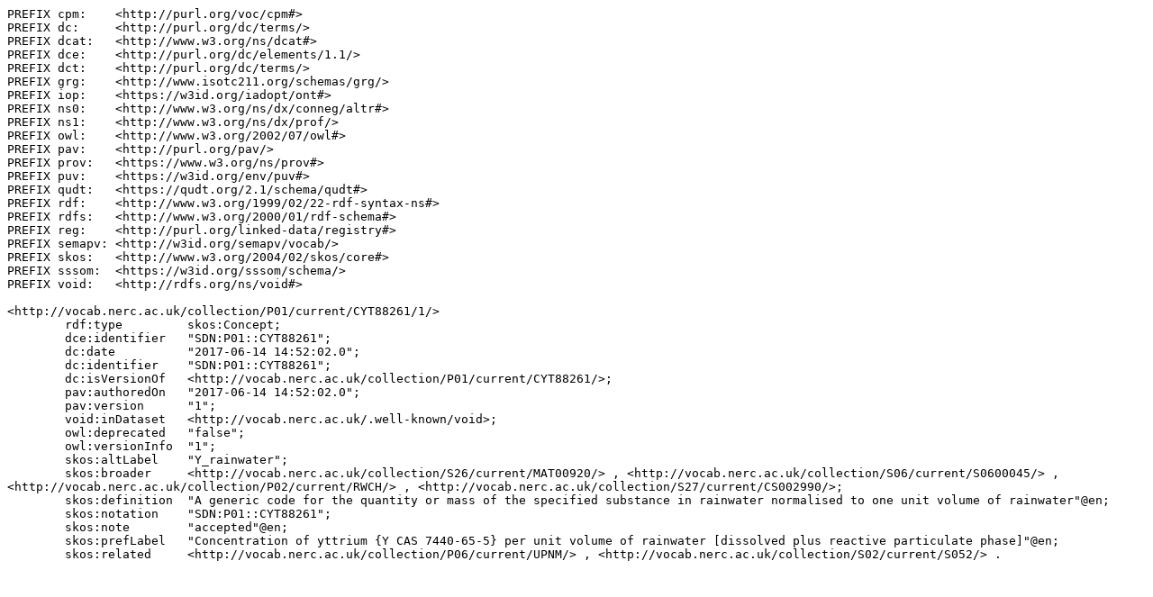

--- FILE ---
content_type: text/turtle
request_url: http://vocab.nerc.ac.uk/collection/P01/current/CYT88261/1/?_profile=nvs&_mediatype=text/turtle
body_size: 2381
content:
PREFIX cpm:    <http://purl.org/voc/cpm#>
PREFIX dc:     <http://purl.org/dc/terms/>
PREFIX dcat:   <http://www.w3.org/ns/dcat#>
PREFIX dce:    <http://purl.org/dc/elements/1.1/>
PREFIX dct:    <http://purl.org/dc/terms/>
PREFIX grg:    <http://www.isotc211.org/schemas/grg/>
PREFIX iop:    <https://w3id.org/iadopt/ont#>
PREFIX ns0:    <http://www.w3.org/ns/dx/conneg/altr#>
PREFIX ns1:    <http://www.w3.org/ns/dx/prof/>
PREFIX owl:    <http://www.w3.org/2002/07/owl#>
PREFIX pav:    <http://purl.org/pav/>
PREFIX prov:   <https://www.w3.org/ns/prov#>
PREFIX puv:    <https://w3id.org/env/puv#>
PREFIX qudt:   <https://qudt.org/2.1/schema/qudt#>
PREFIX rdf:    <http://www.w3.org/1999/02/22-rdf-syntax-ns#>
PREFIX rdfs:   <http://www.w3.org/2000/01/rdf-schema#>
PREFIX reg:    <http://purl.org/linked-data/registry#>
PREFIX semapv: <http://w3id.org/semapv/vocab/>
PREFIX skos:   <http://www.w3.org/2004/02/skos/core#>
PREFIX sssom:  <https://w3id.org/sssom/schema/>
PREFIX void:   <http://rdfs.org/ns/void#>

<http://vocab.nerc.ac.uk/collection/P01/current/CYT88261/1/>
        rdf:type         skos:Concept;
        dce:identifier   "SDN:P01::CYT88261";
        dc:date          "2017-06-14 14:52:02.0";
        dc:identifier    "SDN:P01::CYT88261";
        dc:isVersionOf   <http://vocab.nerc.ac.uk/collection/P01/current/CYT88261/>;
        pav:authoredOn   "2017-06-14 14:52:02.0";
        pav:version      "1";
        void:inDataset   <http://vocab.nerc.ac.uk/.well-known/void>;
        owl:deprecated   "false";
        owl:versionInfo  "1";
        skos:altLabel    "Y_rainwater";
        skos:broader     <http://vocab.nerc.ac.uk/collection/S26/current/MAT00920/> , <http://vocab.nerc.ac.uk/collection/S06/current/S0600045/> , <http://vocab.nerc.ac.uk/collection/P02/current/RWCH/> , <http://vocab.nerc.ac.uk/collection/S27/current/CS002990/>;
        skos:definition  "A generic code for the quantity or mass of the specified substance in rainwater normalised to one unit volume of rainwater"@en;
        skos:notation    "SDN:P01::CYT88261";
        skos:note        "accepted"@en;
        skos:prefLabel   "Concentration of yttrium {Y CAS 7440-65-5} per unit volume of rainwater [dissolved plus reactive particulate phase]"@en;
        skos:related     <http://vocab.nerc.ac.uk/collection/P06/current/UPNM/> , <http://vocab.nerc.ac.uk/collection/S02/current/S052/> .
